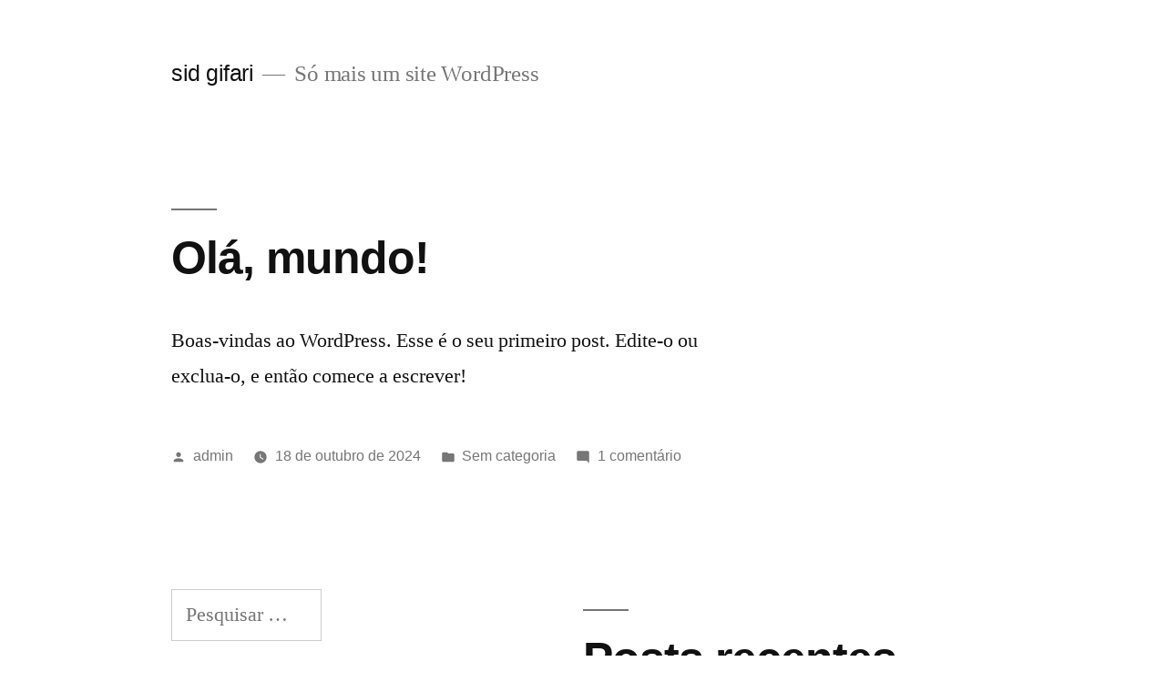

--- FILE ---
content_type: text/html; charset=UTF-8
request_url: https://www.grupounis.com/carrinho/
body_size: 11378
content:
<!doctype html>
<html lang="pt-BR">
<head>
	<meta charset="UTF-8" />
	<meta name="viewport" content="width=device-width, initial-scale=1" />
	<link rel="profile" href="https://gmpg.org/xfn/11" />
	<title>sid gifari &#8211; Só mais um site WordPress</title>
<meta name='robots' content='noindex,follow' />
<link rel='dns-prefetch' href='//s.w.org' />
<link rel="alternate" type="application/rss+xml" title="Feed para sid gifari &raquo;" href="https://www.grupounis.com/?feed=rss2" />
<link rel="alternate" type="application/rss+xml" title="Feed de comentários para sid gifari &raquo;" href="https://www.grupounis.com/?feed=comments-rss2" />
		<script type="text/javascript">
			window._wpemojiSettings = {"baseUrl":"https:\/\/s.w.org\/images\/core\/emoji\/12.0.0-1\/72x72\/","ext":".png","svgUrl":"https:\/\/s.w.org\/images\/core\/emoji\/12.0.0-1\/svg\/","svgExt":".svg","source":{"concatemoji":"https:\/\/www.grupounis.com\/wp-includes\/js\/wp-emoji-release.min.js?ver=5.2.4"}};
			!function(a,b,c){function d(a,b){var c=String.fromCharCode;l.clearRect(0,0,k.width,k.height),l.fillText(c.apply(this,a),0,0);var d=k.toDataURL();l.clearRect(0,0,k.width,k.height),l.fillText(c.apply(this,b),0,0);var e=k.toDataURL();return d===e}function e(a){var b;if(!l||!l.fillText)return!1;switch(l.textBaseline="top",l.font="600 32px Arial",a){case"flag":return!(b=d([55356,56826,55356,56819],[55356,56826,8203,55356,56819]))&&(b=d([55356,57332,56128,56423,56128,56418,56128,56421,56128,56430,56128,56423,56128,56447],[55356,57332,8203,56128,56423,8203,56128,56418,8203,56128,56421,8203,56128,56430,8203,56128,56423,8203,56128,56447]),!b);case"emoji":return b=d([55357,56424,55356,57342,8205,55358,56605,8205,55357,56424,55356,57340],[55357,56424,55356,57342,8203,55358,56605,8203,55357,56424,55356,57340]),!b}return!1}function f(a){var c=b.createElement("script");c.src=a,c.defer=c.type="text/javascript",b.getElementsByTagName("head")[0].appendChild(c)}var g,h,i,j,k=b.createElement("canvas"),l=k.getContext&&k.getContext("2d");for(j=Array("flag","emoji"),c.supports={everything:!0,everythingExceptFlag:!0},i=0;i<j.length;i++)c.supports[j[i]]=e(j[i]),c.supports.everything=c.supports.everything&&c.supports[j[i]],"flag"!==j[i]&&(c.supports.everythingExceptFlag=c.supports.everythingExceptFlag&&c.supports[j[i]]);c.supports.everythingExceptFlag=c.supports.everythingExceptFlag&&!c.supports.flag,c.DOMReady=!1,c.readyCallback=function(){c.DOMReady=!0},c.supports.everything||(h=function(){c.readyCallback()},b.addEventListener?(b.addEventListener("DOMContentLoaded",h,!1),a.addEventListener("load",h,!1)):(a.attachEvent("onload",h),b.attachEvent("onreadystatechange",function(){"complete"===b.readyState&&c.readyCallback()})),g=c.source||{},g.concatemoji?f(g.concatemoji):g.wpemoji&&g.twemoji&&(f(g.twemoji),f(g.wpemoji)))}(window,document,window._wpemojiSettings);
		</script>
		<style type="text/css">
img.wp-smiley,
img.emoji {
	display: inline !important;
	border: none !important;
	box-shadow: none !important;
	height: 1em !important;
	width: 1em !important;
	margin: 0 .07em !important;
	vertical-align: -0.1em !important;
	background: none !important;
	padding: 0 !important;
}
</style>
	<link rel='stylesheet' id='wp-block-library-css'  href='https://www.grupounis.com/wp-includes/css/dist/block-library/style.min.css?ver=5.2.4' type='text/css' media='all' />
<link rel='stylesheet' id='wp-block-library-theme-css'  href='https://www.grupounis.com/wp-includes/css/dist/block-library/theme.min.css?ver=5.2.4' type='text/css' media='all' />
<link rel='stylesheet' id='twentynineteen-style-css'  href='https://www.grupounis.com/wp-content/themes/twentynineteen/style.css?ver=1.4' type='text/css' media='all' />
<link rel='stylesheet' id='twentynineteen-print-style-css'  href='https://www.grupounis.com/wp-content/themes/twentynineteen/print.css?ver=1.4' type='text/css' media='print' />
<link rel='https://api.w.org/' href='https://www.grupounis.com/index.php?rest_route=/' />
<link rel="EditURI" type="application/rsd+xml" title="RSD" href="https://www.grupounis.com/xmlrpc.php?rsd" />
<link rel="wlwmanifest" type="application/wlwmanifest+xml" href="https://www.grupounis.com/wp-includes/wlwmanifest.xml" /> 
<meta name="generator" content="WordPress 5.2.4" />
		<style type="text/css">.recentcomments a{display:inline !important;padding:0 !important;margin:0 !important;}</style>
		</head>

<body class="home blog wp-embed-responsive hfeed image-filters-enabled">
<div id="page" class="site">
	<a class="skip-link screen-reader-text" href="#content">Pular para o conteúdo</a>

		<header id="masthead" class="site-header">

			<div class="site-branding-container">
				<div class="site-branding">

								<h1 class="site-title"><a href="https://www.grupounis.com/" rel="home">sid gifari</a></h1>
			
				<p class="site-description">
				Só mais um site WordPress			</p>
			</div><!-- .site-branding -->
			</div><!-- .site-branding-container -->

					</header><!-- #masthead -->

	<div id="content" class="site-content">

	<section id="primary" class="content-area">
		<main id="main" class="site-main">

		
<article id="post-1" class="post-1 post type-post status-publish format-standard hentry category-sem-categoria entry">
	<header class="entry-header">
		<h2 class="entry-title"><a href="https://www.grupounis.com/?p=1" rel="bookmark">Olá, mundo!</a></h2>	</header><!-- .entry-header -->

	
	<div class="entry-content">
		
<p>Boas-vindas ao WordPress. Esse é o seu primeiro post. Edite-o ou exclua-o, e então comece a escrever!</p>
	</div><!-- .entry-content -->

	<footer class="entry-footer">
		<span class="byline"><svg class="svg-icon" width="16" height="16" aria-hidden="true" role="img" focusable="false" viewBox="0 0 24 24" version="1.1" xmlns="http://www.w3.org/2000/svg" xmlns:xlink="http://www.w3.org/1999/xlink"><path d="M12 12c2.21 0 4-1.79 4-4s-1.79-4-4-4-4 1.79-4 4 1.79 4 4 4zm0 2c-2.67 0-8 1.34-8 4v2h16v-2c0-2.66-5.33-4-8-4z"></path><path d="M0 0h24v24H0z" fill="none"></path></svg><span class="screen-reader-text">Publicado por</span><span class="author vcard"><a class="url fn n" href="https://www.grupounis.com/?author=1">admin</a></span></span><span class="posted-on"><svg class="svg-icon" width="16" height="16" aria-hidden="true" role="img" focusable="false" xmlns="http://www.w3.org/2000/svg" viewBox="0 0 24 24"><defs><path id="a" d="M0 0h24v24H0V0z"></path></defs><clipPath id="b"><use xlink:href="#a" overflow="visible"></use></clipPath><path clip-path="url(#b)" d="M12 2C6.5 2 2 6.5 2 12s4.5 10 10 10 10-4.5 10-10S17.5 2 12 2zm4.2 14.2L11 13V7h1.5v5.2l4.5 2.7-.8 1.3z"></path></svg><a href="https://www.grupounis.com/?p=1" rel="bookmark"><time class="entry-date published updated" datetime="2024-10-18T15:35:50-03:00">18 de outubro de 2024</time></a></span><span class="cat-links"><svg class="svg-icon" width="16" height="16" aria-hidden="true" role="img" focusable="false" xmlns="http://www.w3.org/2000/svg" viewBox="0 0 24 24"><path d="M10 4H4c-1.1 0-1.99.9-1.99 2L2 18c0 1.1.9 2 2 2h16c1.1 0 2-.9 2-2V8c0-1.1-.9-2-2-2h-8l-2-2z"></path><path d="M0 0h24v24H0z" fill="none"></path></svg><span class="screen-reader-text">Publicado em</span><a href="https://www.grupounis.com/?cat=1" rel="category">Sem categoria</a></span><span class="comments-link"><svg class="svg-icon" width="16" height="16" aria-hidden="true" role="img" focusable="false" viewBox="0 0 24 24" version="1.1" xmlns="http://www.w3.org/2000/svg" xmlns:xlink="http://www.w3.org/1999/xlink"><path d="M21.99 4c0-1.1-.89-2-1.99-2H4c-1.1 0-2 .9-2 2v12c0 1.1.9 2 2 2h14l4 4-.01-18z"></path><path d="M0 0h24v24H0z" fill="none"></path></svg><a href="https://www.grupounis.com/?p=1#comments">1 comentário<span class="screen-reader-text"> em Olá, mundo!</span></a></span>	</footer><!-- .entry-footer -->
</article><!-- #post-1 -->

		</main><!-- .site-main -->
	</section><!-- .content-area -->


	</div><!-- #content -->

	<footer id="colophon" class="site-footer">
		
	<aside class="widget-area" role="complementary" aria-label="Rodapé">
							<div class="widget-column footer-widget-1">
					<section id="search-2" class="widget widget_search"><form role="search" method="get" class="search-form" action="https://www.grupounis.com/">
				<label>
					<span class="screen-reader-text">Pesquisar por:</span>
					<input type="search" class="search-field" placeholder="Pesquisar &hellip;" value="" name="s" />
				</label>
				<input type="submit" class="search-submit" value="Pesquisar" />
			</form></section>		<section id="recent-posts-2" class="widget widget_recent_entries">		<h2 class="widget-title">Posts recentes</h2>		<ul>
											<li>
					<a href="https://www.grupounis.com/?p=1">Olá, mundo!</a>
									</li>
					</ul>
		</section><section id="recent-comments-2" class="widget widget_recent_comments"><h2 class="widget-title">Comentários</h2><ul id="recentcomments"><li class="recentcomments"><span class="comment-author-link"><a href='https://wordpress.org/' rel='external nofollow' class='url'>Um comentarista do WordPress</a></span> em <a href="https://www.grupounis.com/?p=1#comment-1">Olá, mundo!</a></li></ul></section><section id="archives-2" class="widget widget_archive"><h2 class="widget-title">Arquivos</h2>		<ul>
				<li><a href='https://www.grupounis.com/?m=202410'>outubro 2024</a></li>
		</ul>
			</section><section id="categories-2" class="widget widget_categories"><h2 class="widget-title">Categorias</h2>		<ul>
				<li class="cat-item cat-item-1"><a href="https://www.grupounis.com/?cat=1">Sem categoria</a>
</li>
		</ul>
			</section><section id="meta-2" class="widget widget_meta"><h2 class="widget-title">Meta</h2>			<ul>
						<li><a href="https://www.grupounis.com/wp-login.php">Acessar</a></li>
			<li><a href="https://www.grupounis.com/?feed=rss2">Posts <abbr title="Really Simple Syndication">RSS</abbr></a></li>
			<li><a href="https://www.grupounis.com/?feed=comments-rss2"><abbr title="em inglês: Really Simple Syndication">RSS</abbr> dos comentários</a></li>
			<li><a href="https://br.wordpress.org/" title="Desenvolvido com WordPress, uma plataforma semântica de vanguarda para publicação pessoal.">WordPress.org</a></li>			</ul>
			</section>					</div>
					</aside><!-- .widget-area -->

		<div class="site-info">
										<a class="site-name" href="https://www.grupounis.com/" rel="home">sid gifari</a>,
						<a href="https://wordpress.org/" class="imprint">
				Orgulhosamente desenvolvido com WordPress.			</a>
								</div><!-- .site-info -->
	</footer><!-- #colophon -->

</div><!-- #page -->

<script type='text/javascript' src='https://www.grupounis.com/wp-includes/js/wp-embed.min.js?ver=5.2.4'></script>
	<script>
	/(trident|msie)/i.test(navigator.userAgent)&&document.getElementById&&window.addEventListener&&window.addEventListener("hashchange",function(){var t,e=location.hash.substring(1);/^[A-z0-9_-]+$/.test(e)&&(t=document.getElementById(e))&&(/^(?:a|select|input|button|textarea)$/i.test(t.tagName)||(t.tabIndex=-1),t.focus())},!1);
	</script>
	
</body>
</html>
